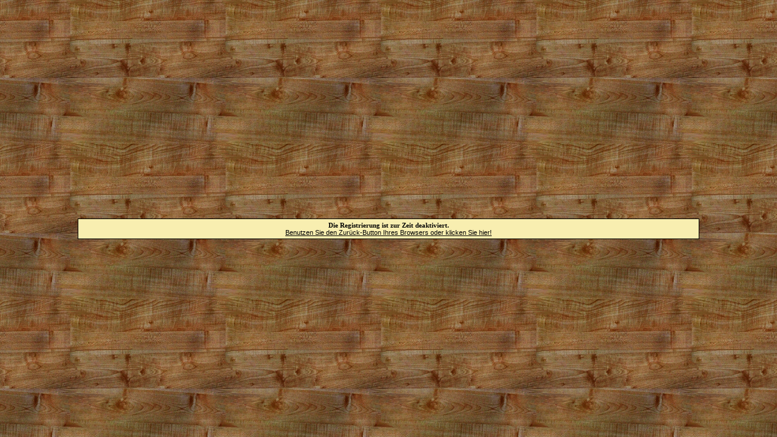

--- FILE ---
content_type: text/html; charset=windows-1252
request_url: http://www.the-brokeback-mountain.de/register.php?sid=1368b98f5439bb1a9c453303312397bf
body_size: 1819
content:
<?xml version="1.0" encoding="windows-1252"?>
<!DOCTYPE html PUBLIC "-//W3C//DTD XHTML 1.0 Transitional//EN" "http://www.w3.org/TR/xhtml1/DTD/xhtml1-transitional.dtd">
<html xmlns="http://www.w3.org/1999/xhtml" dir="ltr" lang="de" xml:lang="de">
<head>
<title>Brokeback Mountain Forum</title>
<meta http-equiv="Content-Type" content="text/html; charset=windows-1252" />
<link rel="index" href="index.php?sid=6cb95d59f2b509e8fec019c32124e4a4" />
<link rel="help" href="misc.php?action=faq&amp;sid=6cb95d59f2b509e8fec019c32124e4a4" />
<link rel="search" href="search.php?sid=6cb95d59f2b509e8fec019c32124e4a4" />
<link rel="up" href="javascript:self.scrollTo(0,0);" />
<link rel="copyright" href="http://www.woltlab.de" />
<style type="text/css">
 <!--
body {
 color: #000000;
 background-color: #7f4800;
 font-family: Arial;
 background-image: url('images/newold/back.gif');
}

body a:link, body a:visited, body a:active {
 color: #000000;
 text-decoration: underline;
 
}
body a:hover {
 color: #000000;
 text-decoration: none;
 
}


.logobackground {
 background-image: url(images/newold/fuell.jpg); 
}



.mainpage {
 background-color: #F8EEB0;
}



.tableoutborder {
 background-color: #000000;
}



.tableinborder {
 background-color: #6A5040;
}

.threadline {
 color: #6A5040;
 background-color: #6A5040;
 height: 1px;
 border: 0;
}


.tabletitle {
 color: #000000;
 background-color: #F7E2A4;
 background-image: url('images/newold/cellpic.gif');
}


.tabletitle_fc {
 color: #000000;
}


.inposttable {
 background-color: #F7E2A4;
 border-left: 1px  #FBF9BD solid;
border-top: 1px  #FBF9BD solid;
}

.tabletitle a:link, .tabletitle a:visited, .tabletitle a:active { 
 color: #000000;
 text-decoration: none;
 
}
.tabletitle a:hover { 
 color: #000000;
 text-decoration: underline;
 
}

.smallfont {
 font-size: 11px;
 font-family: Arial;
 color: #000000;
 
}

.normalfont {
 font-size: 11px;
 font-family: Georgia;
 color: #000000;
 
}

.tablecat {
 color: #000000;
 background-color: #DDD390;
 background-image: url('images/newold/catpic.gif');
}


.tablecat_fc {
 color: #000000;
}


.tablecat a:link, .tablecat a:visited, .tablecat a:active {
 color: #000000;
 text-decoration: none;
 
}
.tablecat a:hover { 
 color: #6A5040;
 text-decoration: underline;
 
}

.tableb {
 color: #000000;
 background-color: #E9DE99;
 background-image: url('images/newold/tablepic1.gif');
border-left: 1px  #FBF9BDsolid;
border-top: 1px  ##FBF9BD solid;
}


.tableb_fc {
 color: #000000;
}


.tableb a:link, .tableb a:visited, .tableb a:active { 
 color: #6A5040;
 text-decoration: underline;
 
}
.tableb a:hover { 
 color: #6A5040;
 text-decoration: none;
 
}

.tablea {
 color: #000000;
 background-color: #F8EEB0;
 background-image: url('images/newold/tablepic.gif');
border-left: 1px  #FBF9BD solid;
border-top: 1px  #FBF9BD solid;
}


.tablea_fc {
 color: #000000;
}


.tablea a:link, .tablea a:visited, .tablea a:active {
 color: #6A5040;
 text-decoration: underline;
 
}
.tablea a:hover { 
 color: #6A5040;
 text-decoration: none;
 
}

.prefix {
 color: #130056;
 
 
 
}

.time {
 color: #060067;
 
 
 
}

.highlight {
 color: red;
 font-weight: bold;
 
 
}

select {
 font-size: 11px;
 font-family: Georgia;
 color: #000000;
 background-color: #F8EEB0;
 
}

textarea {
 font-size: 11px;
 font-family: tahoma,helvetica;
 color: #000000;
 background-color: #F8EEB0;
 border-top-width : 1px;
 border-right-width : 1px;
 border-bottom-width : 1px;
 border-left-width : 1px;
 text-indent : 2px;
background-image: url(images/newold/textarea.jpg);
}

.input {
 font-size: 12px;
 font-family: Georgia;
 color: #000000;
 background-color: #F8EEB0;
 border-top-width : 1px;
 border-right-width : 1px;
 border-bottom-width : 1px;
 border-left-width : 1px;
 text-indent : 2px;
}

.publicevent {
 color: red;
 
}

.privateevent {
 color: blue;
 
}

.hoverMenu {
 display: none;
 position: absolute;
 z-index: 10;
 padding: 5px;
 border: 1px solid #6A5040;
 color: #000000;
 background-color: #F8EEB0;
}
.hoverMenu ul {
 list-style-type: none;
 margin: 0;
 padding: 0;
 
}
.hoverMenu ul li {
 text-align: left;
 padding: 0;
}

.menuetitle {
 color: #000000;
 background-color: #E9DE99;
 background-image: url('images/newold/cellpic.gif');

 border-bottom: 1px  #6A5040 solid;
}

.pre-spoiler {
background:  #F7E2A4;
font-weight: bold;
text-align: left;
color: #000000
}
.spoiler {
background: #F7E2A4;
}

-->
</style>
<SCRIPT LANGUAGE="JavaScript">
function chat() {
props2=window.open('misc.php?action=chat&amp;sid=6cb95d59f2b509e8fec019c32124e4a4', 'poppage2', 'toolbars=0, scrollbars=0, location=0, statusbars=0, menubars=0, resizable=0, width=300, height=120, left = 100, top = 80');
}
</script>

</head>

<body>
<div style="position:absolute; bottom:50%; top:50%; left:0px; right:0px; width: 100%" align="center">
 <table style="width: 80%" cellpadding="4" cellspacing="1" border="0" class="tableoutborder">
  <tr class="mainpage" valign="middle" align="center">
   <td><span class="normalfont"><b>Die Registrierung ist zur Zeit deaktiviert.</b></span><br /><span class="smallfont"><a href="javascript:history.back();">Benutzen Sie den Zur&uuml;ck-Button Ihres Browsers oder klicken Sie hier!</a></span></td>
  </tr>
 </table>
</div>		
</body>
</html>